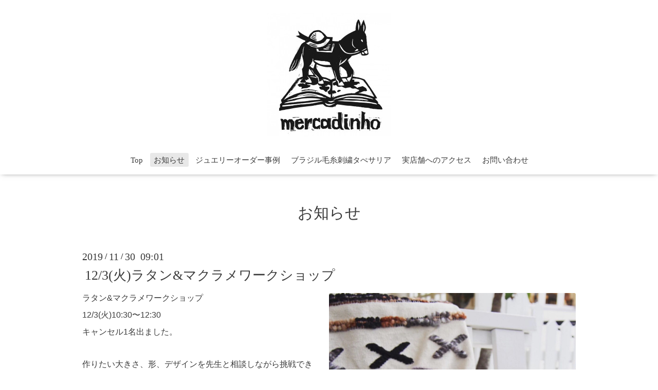

--- FILE ---
content_type: text/html; charset=utf-8
request_url: https://mercadinho.net/info/2920196
body_size: 3707
content:
<!DOCTYPE html>
<html lang="ja">
<head>
  <!-- Oneplate: ver.202303270000 -->
  <meta charset="utf-8">
  <title>12/3(火)ラタン&マクラメワークショップ - メルカジーニョmercadinho</title>
  <meta name="viewport" content="width=device-width,initial-scale=1.0,minimum-scale=1.0">
  <meta name="description" content="ラタン&amp;amp;マクラメワークショップ
12/3(火)10:30〜12:30
キャンセル1名出ました。

作りたい大きさ、形、デザインを先生と相談しながら挑戦できる人気ワークショップ...">
  <meta name="keywords" content="タイ,お守り,プラクルアン,リング,ジュエリー,メルカジーニョ,横浜,洋光台">
  <meta property="og:title" content="12/3(火)ラタン&マクラメワークショップ">
  <meta property="og:image" content="https://cdn.goope.jp/79624/191130090240-5de1b1a064d09.jpg">
  <meta property="og:site_name" content="メルカジーニョmercadinho">
  
  <link rel="alternate" type="application/rss+xml" title="メルカジーニョmercadinho / RSS" href="/feed.rss">
  <link rel="stylesheet" href="//fonts.googleapis.com/css?family=Questrial">
  <link rel="stylesheet" href="/style.css?925302-1756333043">
  <link rel="stylesheet" href="/css/font-awesome/css/font-awesome.min.css">
  <link rel="stylesheet" href="/assets/slick/slick.css">
  <script src="/assets/jquery/jquery-3.5.1.min.js"></script>
  <script src="/js/tooltip.js"></script>
  <script src="/assets/clipsquareimage/jquery.clipsquareimage.js"></script>
</head>
<body id="info">

  <div class="totop">
    <i class="button fa fa-angle-up"></i>
  </div>

  <div id="container">

    <!-- #header -->
    <div id="header" class="cd-header">
      <div class="inner">

      <div class="element shop_tel" data-shoptel="045-298-8606">
        <div>
          <i class="fa fa-phone-square"></i>&nbsp;045-298-8606
        </div>
      </div>

      <h1 class="element logo">
        <a class="shop_sitename" href="https://mercadinho.net"><img src='//cdn.goope.jp/79624/1902230127587tsg_m.jpg' alt='メルカジーニョmercadinho' /></a>
      </h1>

      <div class="element site_description">
        <span></span>
      </div>

      <div class="element navi pc">
        <ul class="navi_list">
          
          <li class="navi_top">
            <a href="/" >Top</a>
          </li>
          
          <li class="navi_info active">
            <a href="/info" >お知らせ</a><ul class="sub_navi">
<li><a href='/info/2026-01'>2026-01（5）</a></li>
<li><a href='/info/2025-12'>2025-12（3）</a></li>
<li><a href='/info/2025-11'>2025-11（16）</a></li>
<li><a href='/info/2025-10'>2025-10（7）</a></li>
<li><a href='/info/2025-09'>2025-09（1）</a></li>
<li><a href='/info/2025-07'>2025-07（10）</a></li>
<li><a href='/info/2025-06'>2025-06（6）</a></li>
<li><a href='/info/2025-05'>2025-05（6）</a></li>
<li><a href='/info/2025-04'>2025-04（5）</a></li>
<li><a href='/info/2025-03'>2025-03（10）</a></li>
<li><a href='/info/2025-02'>2025-02（10）</a></li>
<li><a href='/info/2025-01'>2025-01（4）</a></li>
<li><a href='/info/2024-12'>2024-12（6）</a></li>
<li><a href='/info/2024-11'>2024-11（5）</a></li>
<li><a href='/info/2024-10'>2024-10（10）</a></li>
<li><a href='/info/2024-09'>2024-09（6）</a></li>
<li><a href='/info/2024-08'>2024-08（7）</a></li>
<li><a href='/info/2024-07'>2024-07（8）</a></li>
<li><a href='/info/2024-06'>2024-06（12）</a></li>
<li><a href='/info/2024-05'>2024-05（9）</a></li>
<li><a href='/info/2024-04'>2024-04（10）</a></li>
<li><a href='/info/2024-03'>2024-03（14）</a></li>
<li><a href='/info/2024-02'>2024-02（14）</a></li>
<li><a href='/info/2024-01'>2024-01（8）</a></li>
<li><a href='/info/2023-12'>2023-12（5）</a></li>
<li><a href='/info/2023-11'>2023-11（14）</a></li>
<li><a href='/info/2023-10'>2023-10（4）</a></li>
<li><a href='/info/2023-09'>2023-09（34）</a></li>
<li><a href='/info/2023-08'>2023-08（14）</a></li>
<li><a href='/info/2023-07'>2023-07（9）</a></li>
<li><a href='/info/2023-06'>2023-06（1）</a></li>
<li><a href='/info/2023-05'>2023-05（12）</a></li>
<li><a href='/info/2023-04'>2023-04（2）</a></li>
<li><a href='/info/2023-03'>2023-03（7）</a></li>
<li><a href='/info/2023-02'>2023-02（4）</a></li>
<li><a href='/info/2023-01'>2023-01（4）</a></li>
<li><a href='/info/2022-11'>2022-11（7）</a></li>
<li><a href='/info/2022-10'>2022-10（10）</a></li>
<li><a href='/info/2022-09'>2022-09（17）</a></li>
<li><a href='/info/2022-08'>2022-08（16）</a></li>
<li><a href='/info/2022-07'>2022-07（17）</a></li>
<li><a href='/info/2022-06'>2022-06（13）</a></li>
<li><a href='/info/2022-05'>2022-05（14）</a></li>
<li><a href='/info/2022-04'>2022-04（10）</a></li>
<li><a href='/info/2022-03'>2022-03（16）</a></li>
<li><a href='/info/2022-02'>2022-02（10）</a></li>
<li><a href='/info/2022-01'>2022-01（14）</a></li>
<li><a href='/info/2021-12'>2021-12（10）</a></li>
<li><a href='/info/2021-11'>2021-11（21）</a></li>
<li><a href='/info/2021-10'>2021-10（14）</a></li>
<li><a href='/info/2021-09'>2021-09（17）</a></li>
<li><a href='/info/2021-08'>2021-08（23）</a></li>
<li><a href='/info/2021-07'>2021-07（22）</a></li>
<li><a href='/info/2021-06'>2021-06（27）</a></li>
<li><a href='/info/2021-05'>2021-05（32）</a></li>
<li><a href='/info/2021-04'>2021-04（28）</a></li>
<li><a href='/info/2021-03'>2021-03（24）</a></li>
<li><a href='/info/2021-02'>2021-02（21）</a></li>
<li><a href='/info/2021-01'>2021-01（19）</a></li>
<li><a href='/info/2020-12'>2020-12（19）</a></li>
<li><a href='/info/2020-11'>2020-11（13）</a></li>
<li><a href='/info/2020-10'>2020-10（23）</a></li>
<li><a href='/info/2020-09'>2020-09（15）</a></li>
<li><a href='/info/2020-08'>2020-08（14）</a></li>
<li><a href='/info/2020-07'>2020-07（20）</a></li>
<li><a href='/info/2020-06'>2020-06（25）</a></li>
<li><a href='/info/2020-05'>2020-05（19）</a></li>
<li><a href='/info/2020-04'>2020-04（27）</a></li>
<li><a href='/info/2020-03'>2020-03（16）</a></li>
<li><a href='/info/2020-02'>2020-02（19）</a></li>
<li><a href='/info/2020-01'>2020-01（14）</a></li>
<li><a href='/info/2019-12'>2019-12（19）</a></li>
<li><a href='/info/2019-11'>2019-11（17）</a></li>
<li><a href='/info/2019-10'>2019-10（21）</a></li>
<li><a href='/info/2019-09'>2019-09（13）</a></li>
<li><a href='/info/2019-08'>2019-08（12）</a></li>
<li><a href='/info/2019-07'>2019-07（27）</a></li>
<li><a href='/info/2019-06'>2019-06（14）</a></li>
<li><a href='/info/2019-05'>2019-05（12）</a></li>
<li><a href='/info/2019-04'>2019-04（7）</a></li>
<li><a href='/info/2019-03'>2019-03（3）</a></li>
<li><a href='/info/2019-02'>2019-02（1）</a></li>
</ul>

          </li>
          
          <li class="navi_photo">
            <a href="/photo" >ジュエリーオーダー事例</a>
          </li>
          
          <li class="navi_menu">
            <a href="/menu" >ブラジル毛糸刺繍タぺサリア</a>
          </li>
          
          <li class="navi_about">
            <a href="/about" >実店舗へのアクセス</a>
          </li>
          
          <li class="navi_contact">
            <a href="/contact" >お問い合わせ</a>
          </li>
          
        </ul>
      </div>
      <!-- /#navi -->

      </div>
      <!-- /.inner -->

      <div class="navi mobile"></div>

      <div id="button_navi">
        <div class="navi_trigger cd-primary-nav-trigger">
          <i class="fa fa-navicon"></i>
        </div>
      </div>

    </div>
    <!-- /#header -->

    <div id="content">

<!-- CONTENT ----------------------------------------------------------------------- -->






<!----------------------------------------------
ページ：インフォメーション
---------------------------------------------->
<div class="inner">

  <h2 class="page_title">
    <span>お知らせ</span>
  </h2>

  <!-- .autopagerize_page_element -->
  <div class="autopagerize_page_element">

    
    <!-- .article -->
    <div class="article">

      <div class="date">
        2019<span> / </span>11<span> / </span>30&nbsp;&nbsp;09:01
      </div>

      <div class="body">
        <h3 class="article_title">
          <a href="/info/2920196">12/3(火)ラタン&マクラメワークショップ</a>
        </h3>

        <div class="photo">
          <img src='https://cdn.goope.jp/79624/191130090240-5de1b1a064d09.jpg' alt=''/>
        </div>

        <div class="textfield">
          <p style="font-stretch: normal; font-size: 12px; line-height: normal; font-family: Helvetica;"><span style="font-size: 12pt;">ラタン&amp;マクラメワークショップ</span></p>
<p style="font-stretch: normal; font-size: 12px; line-height: normal; font-family: Helvetica;"><span style="font-size: 12pt;">12/3(火)10:30〜12:30</span></p>
<p style="font-stretch: normal; font-size: 12px; line-height: normal; font-family: Helvetica;"><span style="font-size: 12pt;">キャンセル1名出ました。</span></p>
<p style="font-stretch: normal; font-size: 12px; line-height: normal; font-family: Helvetica; min-height: 13.8px;"><span style="font-size: 12pt;"></span><br></p>
<p style="font-stretch: normal; font-size: 12px; line-height: normal; font-family: Helvetica;"><span style="font-size: 12pt;">作りたい大きさ、形、デザインを先生と相談しながら挑戦できる人気ワークショップです。</span></p>
<p style="font-stretch: normal; font-size: 12px; line-height: normal; font-family: Helvetica; min-height: 13.8px;"><span style="font-size: 12pt;"></span><br></p>
<p style="font-stretch: normal; font-size: 12px; line-height: normal; font-family: Helvetica;"><span style="font-size: 12pt;">◼︎講師:Hari*asoB</span></p>
<p style="font-stretch: normal; font-size: 12px; line-height: normal; font-family: Helvetica;"><span style="font-size: 12pt;">◼︎参加費:2500円(税込、ドリンク付き、材料費は必要な時のみ)</span></p>
<p style="font-stretch: normal; font-size: 12px; line-height: normal; font-family: Helvetica; min-height: 13.8px;"><span style="font-size: 12pt;"></span><br></p>
<p style="font-stretch: normal; font-size: 12px; line-height: normal; font-family: Helvetica;"><span style="font-size: 12pt;">「お問い合わせ」ページよりお気軽にお問い合わせください。</span></p><div><span style="font-size: 12pt;"><br></span></div>
        </div>
      </div>

    </div>
    <!-- /.article -->
    

  </div>
  <!-- /.autopagerize_page_element -->

</div>
<!-- /.inner -->




























<!-- CONTENT ----------------------------------------------------------------------- -->

    </div>
    <!-- /#content -->


    


    <div class="gadgets">
      <div class="inner">
      </div>
    </div>

    <div class="sidebar">
      <div class="inner">

        <div class="block today_area">
          <h3>Schedule</h3>
          <dl>
            <dt class="today_title">
              2026.01.21 Wednesday
            </dt>
            
          </dl>
        </div>

        <div class="block counter_area">
          <h3>Counter</h3>
          <div>Today: <span class="num">801</span></div>
          <div>Yesterday: <span class="num">1675</span></div>
          <div>Total: <span class="num">1151383</span></div>
        </div>

        <div class="block qr_area">
          <h3>Mobile</h3>
          <img src="//r.goope.jp/qr/mercadinho"width="100" height="100" />
        </div>

      </div>
    </div>

    <div class="social">
      <div class="inner"><div id="navi_parts">
<div class="navi_parts_detail">
<div id="google_translate_element"></div><script type="text/javascript">function googleTranslateElementInit() {new google.translate.TranslateElement({pageLanguage: 'ja', includedLanguages: 'en,es,fr,it,ja,ko,zh-CN,zh-TW', layout: google.translate.TranslateElement.InlineLayout.SIMPLE}, 'google_translate_element');}</script><script type="text/javascript" src="//translate.google.com/translate_a/element.js?cb=googleTranslateElementInit"></script>
</div>
<div class="navi_parts_detail">
<div class="line-it-button" data-lang="ja" data-type="friend" data-env="REAL"   data-lineId="@244bbaqy" style="display: none;"></div>
<script src="https://www.line-website.com/social-plugins/js/thirdparty/loader.min.js" async="async" defer="defer"></script>
</div>
</div>
<div id="social_widgets">
<div id="widget_twitter_follow" class="social_widget">
<div style="text-align:left;padding-bottom:10px;">
<a href="https://twitter.com/mercadinho1" class="twitter-follow-button" data-show-count="false" data-lang="ja">Follow @mercadinho1</a>
<script>!function(d,s,id){var js,fjs=d.getElementsByTagName(s)[0];if(!d.getElementById(id)){js=d.createElement(s);js.id=id;js.src="//platform.twitter.com/widgets.js";fjs.parentNode.insertBefore(js,fjs);}}(document,"script","twitter-wjs");</script>
</div>
</div>
<div id="widget_twitter_tweet" class="social_widget">
<div style="text-align:left;padding-bottom:10px;">
<a href="https://twitter.com/share" class="twitter-share-button" data-url="https://mercadinho.net" data-text="メルカジーニョmercadinho" data-lang="ja">Tweet</a>
<script>!function(d,s,id){var js,fjs=d.getElementsByTagName(s)[0];if(!d.getElementById(id)){js=d.createElement(s);js.id=id;js.src="https://platform.twitter.com/widgets.js";fjs.parentNode.insertBefore(js,fjs);}}(document,"script","twitter-wjs");</script>
</div>
</div>
<div id="widget_line_share" class="social_widget">
<div class="line-it-button" data-lang="ja" data-type="share-a" data-ver="3" data-url="https://mercadinho.net" data-color="default" data-size="small" style="display: none;"></div>
<script src="https://www.line-website.com/social-plugins/js/thirdparty/loader.min.js" async="async" defer="defer"></script>
</div>

</div>
</div>
    </div>

    <div id="footer">
        <div class="inner">

          <div class="social_icons">
            
            <a href="https://twitter.com/mercadinho1" target="_blank">
              <span class="icon-twitter"></span>
            </a>
            

            
            <a href="https://www.facebook.com/972639536457276" target="_blank">
              <span class="icon-facebook"></span>
            </a>
            

            
            <a href="https://www.instagram.com/mercadinho_jewelry/" target="_blank">
              <span class="icon-instagram"></span>
            </a>
            
          </div>

          <div class="shop_name">
            <a href="https://mercadinho.net">mercadinho メルカジーニョ</a>
          </div>

          

          <div class="copyright">
            &copy;2026 <a href="https://mercadinho.net">mercadinho メルカジーニョ</a>. All Rights Reserved.
          </div>

          <div>
            <div class="powered">
              Powered by <a class="link_color_02" href="https://goope.jp/">グーペ</a> /
              <a class="link_color_02" href="https://admin.goope.jp/">Admin</a>
            </div>

            <div class="shop_rss">
              <span>/ </span><a href="/feed.rss">RSS</a>
            </div>
          </div>

        </div>
    </div>

  </div>
  <!-- /#container -->

  <script src="/assets/colorbox/jquery.colorbox-1.6.4.min.js"></script>
  <script src="/assets/slick/slick.js"></script>
  <script src="/assets/lineup/jquery-lineup.min.js"></script>
  <script src="/assets/tile/tile.js"></script>
  <script src="/js/theme_oneplate/init.js?20200710"></script>

</body>
</html>


--- FILE ---
content_type: text/html; charset=utf-8
request_url: https://social-plugins.line.me/widget/friend?lineId=%40244bbaqy&lang=ja&type=friend&id=0&origin=https%3A%2F%2Fmercadinho.net%2Finfo%2F2920196&title=12%2F3(%E7%81%AB)%E3%83%A9%E3%82%BF%E3%83%B3%26%E3%83%9E%E3%82%AF%E3%83%A9%E3%83%A1%E3%83%AF%E3%83%BC%E3%82%AF%E3%82%B7%E3%83%A7%E3%83%83%E3%83%97%20-%20%E3%83%A1%E3%83%AB%E3%82%AB%E3%82%B8%E3%83%BC%E3%83%8B%E3%83%A7mercadinho&env=REAL
body_size: 846
content:
<!DOCTYPE html>
<html lang="ja">
<head>
      <meta charset="UTF-8">
      <link rel="stylesheet" type="text/css" href="https://www.line-website.com/social-plugins/css/widget.1.27.8.1.css"/>
      <script>
          window.lineIt = {"login":false,"friend":{"friendName":"mercadinho","invalidOa":false,"pictureUrl":"https://profile.line-scdn.net/0hZwl-8DAZBVhBVBbTWXB7JzEEBjJiJVxKbmVMbSZUWmx6MEUNbGYabnABXG4vZhANOmIdPHxdXmtNR3I-XwL5bEZkW294YkoMbTJDuw","homeUrl":"https://timeline.line.me/user/_dThEofH3Wrcr9bfjQjxQuPQ82VjDX5Gznt3gK6k","timelineID":"_dThEofH3Wrcr9bfjQjxQuPQ82VjDX5Gznt3gK6k","friendCount":135,"userFriendStatus":{"contactStatus":{"status":"UNSPECIFIED"}},"contactStatus":{"status":"UNSPECIFIED"}}}
      </script>
</head>
<body class="ja chrome otherOs" style="width: max-content;">
<div class="btnWrap afWrap">
      <button class="btn  on" title="mercadinhoを友だち追加できます。"><i></i><span class="label"><span class="lang">友だち追加</span></span>
      </button>
      <span class="bubble">
            <span class="article  ">
                <span class="num" title="135">135</span><a class="icon" href="https://timeline.line.me/user/_dThEofH3Wrcr9bfjQjxQuPQ82VjDX5Gznt3gK6k" target="_blank" title="mercadinhoのホームで他の投稿も見ることができます。"></a>
            </span>
      </span>
</div>
</body>
<script src="https://www.line-website.com/social-plugins/js/widget/button.1.27.8.1.js" async="async" defer="defer" crossorigin="anonymous"></script>
<script src="https://www.line-website.com/social-plugins/js/lib/sentry.1.27.8.1.js" crossorigin="anonymous"></script>
</html>